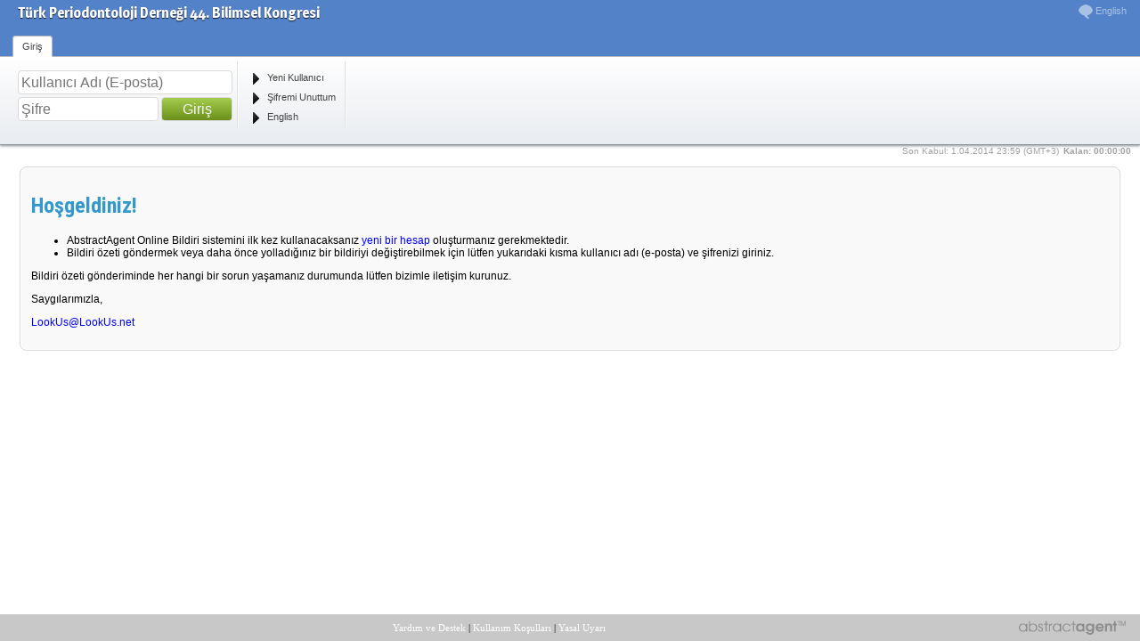

--- FILE ---
content_type: text/html
request_url: https://archive.abstractagent.com/2014periodontoloji/
body_size: 642
content:

<!DOCTYPE HTML PUBLIC "-//W3C//DTD HTML 4.0 Transitional//EN">
<html>
<head>
<meta name="resource-type" content="document">
<meta name="classification" content="Computer Multimedia">
<meta name="description" content="Abstract Agent - Türk Periodontoloji Derneği 44. Bilimsel Kongresi Online Bildiri Özeti Sistemi">
<meta name="keywords" content="online bildiri özeti, online bildiri, online abstract, online kongre, abstract agent, online abstract submission, abstract evaluation, bildiri özeti, resume, online kongre çözümleri, abstract yönetimi, kongre web sitesi">
<meta name="robots" content="ALL">
<meta name="distribution" content="Global">
<meta name="rating" content="General">
<meta name="copyright" content="LookUs.Net">
<meta name="author" content="LookUs">
<meta name="language" content="Turkish">

<meta name="doc-rights" content="Copywritten Work">
<meta http-equiv="Content-Type" content="text/html; charset=utf-8">
<title>Türk Periodontoloji Derneği 44. Bilimsel Kongresi Online Bildiri Özeti Sistemi - AbstractAgent®</title>
</head>

<frameset rows="182,100%,30" border="0">
<frame name="menu" noresize src="../av4/menu.asp?pdir=2014periodontoloji&plng=tur" marginwidth="0" scrolling="no" marginheight="0">
<frame name="main" src="../av4/main.asp?pdir=2014periodontoloji&plng=tur" noresize scrolling="auto" target="_self">
<frame name="bottom" scrolling="no" src="../av4/bottom.asp?pdir=2014periodontoloji&plng=tur">
</frameset>

</html>
<script defer src="https://static.cloudflareinsights.com/beacon.min.js/vcd15cbe7772f49c399c6a5babf22c1241717689176015" integrity="sha512-ZpsOmlRQV6y907TI0dKBHq9Md29nnaEIPlkf84rnaERnq6zvWvPUqr2ft8M1aS28oN72PdrCzSjY4U6VaAw1EQ==" data-cf-beacon='{"version":"2024.11.0","token":"9c08df7346474fd1ae91d1a676d15652","r":1,"server_timing":{"name":{"cfCacheStatus":true,"cfEdge":true,"cfExtPri":true,"cfL4":true,"cfOrigin":true,"cfSpeedBrain":true},"location_startswith":null}}' crossorigin="anonymous"></script>


--- FILE ---
content_type: text/html; Charset=utf-8
request_url: https://archive.abstractagent.com/av4/menu.asp?pdir=2014periodontoloji&plng=tur
body_size: 1584
content:

<!DOCTYPE html PUBLIC "-//W3C//DTD XHTML 1.0 Transitional//EN" "https://www.w3.org/TR/xhtml1/DTD/xhtml1-transitional.dtd">
<html xmlns="https://www.w3.org/1999/xhtml">
<head>
<meta http-equiv="Content-Type" content="text/html; charset=utf-8">
<title>Türk Periodontoloji Derneği 44. Bilimsel Kongresi Online Bildiri Özeti - Abstract Agent</title>
<link href="asset/ribbon.css" rel="stylesheet" type="text/css">
<link href='https://fonts.googleapis.com/css?family=Magra:700&subset=latin,latin-ext' rel='stylesheet' type='text/css'>

<!-- <script type="text/javascript" src="https://ajax.googleapis.com/ajax/libs/jquery/1.6.1/jquery.min.js"></script>-->
<script type="c0911ec74a0e4922a08914e2-text/javascript" src="js/jquery.min.js"></script>
<script type="c0911ec74a0e4922a08914e2-text/javascript" src="js/jquery.countdown_tur.js"></script>
<script type="c0911ec74a0e4922a08914e2-text/javascript">
$(function () {
	var austDay = new Date();
	austDay = new Date(2014, 4 - 1, 1+1);
	$('#defaultCountdown').countdown({until: austDay,compact: true});
});
</script>
<script type="c0911ec74a0e4922a08914e2-text/javascript" src="asset/ribbon.js"></script>
<script type="c0911ec74a0e4922a08914e2-text/javascript" src="asset/jquery.tooltip.min.js"></script>
<script type="c0911ec74a0e4922a08914e2-text/javascript">
	$(document).ready(function () {
		$('#ribbon').ribbon();
		$('.ribbon-button').click(function() {
			if (this.isEnabled()) {
				parent.main.location=$(this).attr('id') + '.asp?pdir=2014periodontoloji&plng=tur';
			}
		});

	});
</script>

<script language="javascript" type="c0911ec74a0e4922a08914e2-text/javascript">
	function openPage(mypage,frame){
		if (frame=="") {
		window.open(mypage+".asp?pdir=2014periodontoloji&plng=tur","main");
		}else{
		parent.main.location.replace(mypage+".asp?pdir=2014periodontoloji&plng=tur");
		}
	}
</script>

</head>

<body>

	<div id="ribbon" style="background:#eaedf1 url(icons/bg.png) no-repeat top right;">
	
	<span class="ribbon-date-title">
		<span class="ribbon-button ribbon-button-small" id="change_lang"><img src="icons/normal/AAg_language.png" style="vertical-align: middle;width:16px;height:16px;margin-right:3px;" alt="English" border=0>English</span>
		<!-- <div style="text-align:right;margin-top:25px;"><img src="icons/abstractagent.png" width="120" alt="AbstractAgent" border="0"></div>-->
	</span>
	<span class="ribbon-window-title"><a class="ribbon-window-link" target="_blank" href="http://tpd2014.org/">Türk Periodontoloji Derneği 44. Bilimsel Kongresi</a></span>

	<script type="c0911ec74a0e4922a08914e2-text/javascript">function knt(){if (document.getElementById("Flogin").value=="" || document.getElementById("Fpassword").value=="" || document.getElementById("Flogin").value.indexOf("@")<1){alert('Kullanıcı adınızı (e-postanız) ve şifrenizi yazmadınız.');return false;}}</script>
	<div class='ribbon-tab'><span class='ribbon-title'>Giriş</span><div class='ribbon-section' style='margin:10px 0px 0px 15px;'><div><form method="POST" onsubmit="if (!window.__cfRLUnblockHandlers) return false; return knt()" action="login.asp?pdir=2014periodontoloji&plng=tur" data-cf-modified-c0911ec74a0e4922a08914e2-=""></div>
<input class="bigtype" style='width:233px' title="E-posta adresi" type=text name="Flogin" id="Flogin" value="" maxlength=100 placeholder="Kullanıcı Adı (E-posta)"><br><input class="bigtype" style='width:150px;margin:3px 0px 0px 0px;' type=password name="Fpassword" id="Fpassword" value="" maxlength=16 placeholder="Şifre">
<input class="bigtype green"  style='width:80px;height:27px;margin:3px 0px 0px 0px;cursor:pointer;' type=submit value="Giriş">
</div><div class='ribbon-section' style='margin:8px 0px 0px 0px;'><div class='ribbon-button ribbon-button-small' id='sign'><img border='0' class='ribbon-icon ribbon-normal' src='icons/normal/run.png' /><span class='button-title'>Yeni Kullanıcı</span></div><div class='ribbon-button ribbon-button-small' id='retrieve'><span class='button-title'>Şifremi Unuttum</span><img border='0' class='ribbon-icon ribbon-normal' src='icons/normal/run.png' /></div><div class='ribbon-button ribbon-button-small' id='change_lang'><span class='button-title'>English</span><img border='0' class='ribbon-icon ribbon-normal' src='icons/normal/run.png' /></div></div></div>

</form>

	</div>
	<div style='color:#a1a1a1; padding: 7px 0 5px 20px; font-size:10px; font-family:Arial, Helvetica, sans-serif; margin:6px 0px; position:absolute; right:10px;'><b><div style="float:right" id="defaultCountdown"></div><div style="float:right;margin-left:5px">Kalan:&nbsp;</div></b><div style="float:right;">Son Kabul: 1.04.2014 23:59 (GMT+3)</div></div>
 <script src="/cdn-cgi/scripts/7d0fa10a/cloudflare-static/rocket-loader.min.js" data-cf-settings="c0911ec74a0e4922a08914e2-|49" defer></script><script defer src="https://static.cloudflareinsights.com/beacon.min.js/vcd15cbe7772f49c399c6a5babf22c1241717689176015" integrity="sha512-ZpsOmlRQV6y907TI0dKBHq9Md29nnaEIPlkf84rnaERnq6zvWvPUqr2ft8M1aS28oN72PdrCzSjY4U6VaAw1EQ==" data-cf-beacon='{"version":"2024.11.0","token":"9c08df7346474fd1ae91d1a676d15652","r":1,"server_timing":{"name":{"cfCacheStatus":true,"cfEdge":true,"cfExtPri":true,"cfL4":true,"cfOrigin":true,"cfSpeedBrain":true},"location_startswith":null}}' crossorigin="anonymous"></script>
</body>
</html>

--- FILE ---
content_type: text/html; Charset=utf-8
request_url: https://archive.abstractagent.com/av4/main.asp?pdir=2014periodontoloji&plng=tur
body_size: 911
content:
<!DOCTYPE HTML PUBLIC "-//W3C//DTD HTML 4.0 Transitional//EN">
<html>
<head>
<meta name="classification" content="Computer Multimedia">
<meta name="description" content="online bildiri, online abstract submission, abstract agent, bildiri özeti, online kongre çözümleri, abstract yönetimi">
<meta name="keywords" content="online bildiri, online abstract submission, abstract agent, bildiri özeti, online kongre çözümleri, abstract yönetimi">
<meta name="robots" content="ALL">
<meta name="distribution" content="Global">
<meta name="rating" content="General">
<meta name="copyright" content="LookUs Scientific">
<meta name="author" content="LookUs">
<meta name="doc-rights" content="Copywritten Work">
<meta http-equiv="Content-Type" content="text/html; charset=utf-8">
<link rel="STYLESHEET" type="text/css" href="agent.css">
<link href='https://fonts.googleapis.com/css?family=Roboto+Condensed:400,700&subset=latin,latin-ext' rel='stylesheet' type='text/css'>
<script type="b8bb446aaf167cd31245e56c-text/javascript" language="JavaScript1.2" src="js/global.js"></script>
<script type="b8bb446aaf167cd31245e56c-text/javascript">
function ev(myUN){lookus("eval_abs.asp?pdir=2014periodontoloji&plng=tur&abstract_un="+myUN,2)}
function pr(myUN){lookus("readabstract.asp?pdir=2014periodontoloji&plng=tur&abstract_un="+myUN,2)}
function sc(myUN){lookus("readexp.asp?pdir=2014periodontoloji&plng=tur&score_id="+myUN,2)}
function ui(myUN){lookus("userinfo.asp?pdir=2014periodontoloji&plng=tur&user_un="+myUN,2)}
</script>
</head>
<body>

</span><div class='box bgsilver'><h1>Hoşgeldiniz!</h1><UL><LI>AbstractAgent Online Bildiri sistemini ilk kez kullanacaksanız <a href=sign.asp?pdir=2014periodontoloji&plng=tur>yeni bir hesap</a> oluşturmanız gerekmektedir. </LI><LI>Bildiri özeti göndermek veya daha önce yolladığınız bir bildiriyi değiştirebilmek için lütfen yukarıdaki kısma kullanıcı adı (e-posta) ve şifrenizi giriniz.</LI></UL><P>Bildiri özeti gönderiminde her hangi bir sorun yaşamanız durumunda lütfen bizimle iletişim kurunuz. </P><P>Saygılarımızla,</P><P><a href=feedback.asp?pdir=2014periodontoloji&plng=tur>LookUs@LookUs.net</a></P>
<script src="/cdn-cgi/scripts/7d0fa10a/cloudflare-static/rocket-loader.min.js" data-cf-settings="b8bb446aaf167cd31245e56c-|49" defer></script><script defer src="https://static.cloudflareinsights.com/beacon.min.js/vcd15cbe7772f49c399c6a5babf22c1241717689176015" integrity="sha512-ZpsOmlRQV6y907TI0dKBHq9Md29nnaEIPlkf84rnaERnq6zvWvPUqr2ft8M1aS28oN72PdrCzSjY4U6VaAw1EQ==" data-cf-beacon='{"version":"2024.11.0","token":"9c08df7346474fd1ae91d1a676d15652","r":1,"server_timing":{"name":{"cfCacheStatus":true,"cfEdge":true,"cfExtPri":true,"cfL4":true,"cfOrigin":true,"cfSpeedBrain":true},"location_startswith":null}}' crossorigin="anonymous"></script>
</body>
</html>

--- FILE ---
content_type: text/html; Charset=utf-8
request_url: https://archive.abstractagent.com/av4/bottom.asp?pdir=2014periodontoloji&plng=tur
body_size: 946
content:

<html>
<head>
<meta http-equiv="Content-Type" content="text/html; charset=utf-8">
<title>Agent Bottom</title>
<style TYPE="text/css">
<!--

body, td,p	{font-family: verdana;	font-size: 11px}
A:link	{color:    #FFFFFF;  text-decoration:none}
A:visited {color: #FFFFFF; text-decoration:none}
A:hover	{color:  #FFFFFF;text-decoration:underline}
A:active {color:  #FFFFFF}
--></style>
</head>
<script language="javascript" type="5193a68e851f7de9d5256b59-text/javascript">

var popupHandle;
function lookus(url,name,height,width) {
var properties = "toolbar = 0, location = 0, height = " + height;
properties = properties + ", width=" + width;
var leftprop, topprop, screenX, screenY, cursorX, cursorY, padAmt;
screenY = document.body.offsetHeight;
screenX = window.screen.availWidth;
leftvar = (screenX - width) / 2;
rightvar = (screenY - height) / 2;
properties = properties + ", left = 0";
properties = properties + ", top = 0";
properties=properties+',scrollbars=no';
if(popupHandle != null && !popupHandle.closed) popupHandle.close();
popupHandle = open(url,name,properties);
}

function openPage(mypage,frame){
	if (frame=="") {
	window.open(mypage+".asp?pdir=2014periodontoloji&plng=tur","main");
	}else{
	parent.main.location.replace(mypage+".asp?pdir=2014periodontoloji&plng=tur");
	}
}

</script>



<body bgcolor="#C8C8C8" topmargin="0" bottommargin="0" leftmargin="0" rightmargin="0">

<table border="0" cellpadding="4" cellspacing="0" style="border-collapse: collapse" bordercolor="#111111" width="100%" height=30 id="AutoNumber1">
  <tr height=30>
    <td width=4>
	</td><td nowrap valign=center nowrap width=200>

	</td>
    <td align=center nowrap>
	<a href=JavaScript:openPage('feedback','main')>
	Yardım ve Destek</a> | <a href="JavaScript:openPage('privacy','main')">Kullanım Koşulları</a> | <a href="JavaScript:openPage('legal-notice','main')">Yasal Uyarı</a></td>
     <td align="right" nowrap width=360><a href="https://www.abstractagent.com" target=_blank><img src="icons/abstractagent.png" width="120" alt="AbstractAgent" border="0" align="right"></a></td><td width=4></td>
  </tr>
</table>

<script src="/cdn-cgi/scripts/7d0fa10a/cloudflare-static/rocket-loader.min.js" data-cf-settings="5193a68e851f7de9d5256b59-|49" defer></script><script defer src="https://static.cloudflareinsights.com/beacon.min.js/vcd15cbe7772f49c399c6a5babf22c1241717689176015" integrity="sha512-ZpsOmlRQV6y907TI0dKBHq9Md29nnaEIPlkf84rnaERnq6zvWvPUqr2ft8M1aS28oN72PdrCzSjY4U6VaAw1EQ==" data-cf-beacon='{"version":"2024.11.0","token":"9c08df7346474fd1ae91d1a676d15652","r":1,"server_timing":{"name":{"cfCacheStatus":true,"cfEdge":true,"cfExtPri":true,"cfL4":true,"cfOrigin":true,"cfSpeedBrain":true},"location_startswith":null}}' crossorigin="anonymous"></script>
</body>

</html>

--- FILE ---
content_type: text/css
request_url: https://archive.abstractagent.com/av4/asset/ribbon.css
body_size: 1869
content:
body
{
	padding-top: 151px;
}

.page
{
	margin: 20px;
	padding: 5px;
	/*
	border: 1px solid #a5acb5;
	-webkit-box-shadow: #000000 0px 0px 10px;
	-moz-box-shadow: #000000 0px 0px 10px;
	box-shadow: #000000 0px 0px 10px;
	*/
	background: #FFF;
	behavior: url(/PIE.htc);
}

input.bigtype {
    border:1px solid #dadada;
    border-radius:4px;
    font-size:16px;
	height:19px;
    padding:3px; 
}

input.bigtype:focus { 
    outline:none;
    border-color:#9ecaed;
    box-shadow:0 0 10px #9ecaed;
}

.button
{
	padding: 4px 11px;
	text-align: center;

	-webkit-box-shadow: #c6c9cd 0px 1px 3px;
	-moz-box-shadow: #c6c9cd 0px 1px 3px;
	box-shadow: #c6c9cd 0px 1px 3px;
	
	-webkit-border-radius: 3px 3px 3px 3px;
	-moz-border-radius: 3px 3px 3px 3px;
	border-radius: 3px 3px 3px 3px;
}

.button:hover
{
	cursor: pointer;
}

.green {
    color: #f7f7f7;
 	border: 1px solid #669900;
	
    background: #a5cd4e; /* Old browsers */
    background: -moz-linear-gradient(top,  #a5cd4e 0%, #6b8f1a 100%); /* FF3.6+ */
    background: -webkit-gradient(linear, left top, left bottom, color-stop(0%,#a5cd4e), color-stop(100%,#6b8f1a)); /* Chrome,Safari4+ */
    background: -webkit-linear-gradient(top,  #a5cd4e 0%,#6b8f1a 100%); /* Chrome10+,Safari5.1+ */
    background: -ms-linear-gradient(top,  #a5cd4e 0%,#6b8f1a 100%); /* IE10+ */
    background: linear-gradient(top,  #a5cd4e 0%,#6b8f1a 100%); /* W3C */
}

.green:hover
{
	background: #6b8f1a;
	border: 1px solid #336600;
	
	background: -webkit-gradient(linear, 0 0, 0 bottom, from(#6b8f1a), to(#526C13));
	background: -moz-linear-gradient(#6b8f1a, #526C13);
	-pie-background: linear-gradient(#6b8f1a, #526C13);	

}



#ribbon
{
	font-family: "Segoe UI" , Tahoma, Verdana, Helvetica, sans-serif;

	cursor: default;
	font-size: 8pt;


	border-bottom: 1px solid #8b9097;
	-webkit-box-shadow: #8b9097 0px 1px 3px;
	-moz-box-shadow: #8b9097 0px 1px 3px;
	box-shadow: #8b9097 0px 1px 3px;
	overflow: hidden;
	behavior: url(/PIE.htc);
	z-index: 25;
	position: fixed;
	top: 0;
	left: 0;
	right: 0;
	height: 162px;
}

#ribbon.backstage
{
	height: auto;
	bottom: 0;
}

#ribbon .ribbon-window-title
{
	font-family: "Magra", "Segoe UI" , Tahoma, Verdana, Helvetica, sans-serif;
	text-align: left;
	color: #FFF;
	padding: 5px 0 5px 20px;
	font-size: 12pt;
	display: block;
	text-shadow: rgba(1, 1, 52, 0.8) 0 1px 1px;
	font-weight:bold;
}

A.ribbon-window-link {
font-family: "Magra", "Segoe UI" , Tahoma, Verdana, Helvetica, sans-serif;
color:#FFFFFF;
font-weight:bold;
font-size: 12pt;
text-shadow: rgba(0, 0, 0, 0.8) 0 1px 1px;
text-decoration:none;

}

#ribbon .ribbon-date-title
{
	color:#A9C1E4;
	top:5px;
	position:absolute; 
	right:10px;
}

#ribbon #ribbon-tab-header-strip
{
	margin: 17px 0 0 10px;
	white-space: nowrap;
}

#ribbon .ribbon-tab-header
{
	display: inline;
	margin: 0 5px;
	padding: 5px 10px;
	font-size: 8pt;
	color: #FFF; /*border: 1px solid #eaedf1;*/
	border-bottom: 1px solid #b6babf;
	-webkit-border-radius: 4px 4px 0px 0px;
	-moz-border-radius: 4px 4px 0px 0px;
	border-radius: 4px 4px 0px 0px;
	position: relative;
	z-index: 40;
}

#ribbon.backstage .ribbon-tab-header
{
	border-bottom: 1px solid #1f48a1;
}

#ribbon .ribbon-tab-header:hover
{
	background: #f1f3f4;
	border: 1px solid #b6babf;
	margin: -1px 4px;
	cursor: pointer;
	color: #444;
}

#ribbon.backstage .ribbon-tab-header
{
	border-bottom: 1px solid #1f48a1;
	
}

#ribbon .ribbon-tab-header.sel, #ribbon .ribbon-tab-header.sel:hover
{
	background: #fff;
	margin: -1px 4px;
	border: 1px solid #b6babf;
	border-bottom: 1px solid #fff;
	cursor: default;
	z-index: 45;
	color: #444;
}

#ribbon .ribbon-tab-header.file
{
	padding: 5px 20px;
	background: #2860b3;
	background: -webkit-gradient(linear, 0 0, 0 bottom, from(#4488e5), to(#2860b3));
	background: -moz-linear-gradient(#4488e5, #2860b3);
	-pie-background: linear-gradient(#4488e5, #2860b3);
	border: 1px solid #1f48a1;
	margin: -1px 4px;
	border-bottom: 1px solid #4488e5;
	cursor: default;
	color: #fff;
}


#ribbon .ribbon-tab-header.file:hover
{
	background: #3870c3;
	background: -webkit-gradient(linear, 0 0, 0 bottom, from(#5498f5), to(#3870c3));
	background: -moz-linear-gradient(#5498f5, #3870c3);
	-pie-background: linear-gradient(#5498f5, #3870c3);
	border: 1px solid #1f48a1;
	cursor: pointer;
	border-bottom: 1px solid #4488e5;
	z-index: 55;
	position: relative;
}
#ribbon .ribbon-tab-header.file.sel
{
	background: #4488e5;
	background: -webkit-gradient(linear, 0 0, 0 bottom, from(#2860b3), to(#4488e5));
	background: -moz-linear-gradient(#2860b3, #4488e5);
	-pie-background: linear-gradient(#2860b3, #4488e5);
	border: 1px solid #1f48a1;
	cursor: pointer;
	border-bottom: 1px solid #4488e5;
	z-index: 55;
	position: relative;
}

#ribbon .ribbon-tab
{
	height: 80px;
	padding: 5px;
	margin-top: 5px;
	border-top: 1px solid #b6babf;

	
	background: #FFF url('rib-back.png') repeat-x bottom;
	background: -webkit-gradient(linear, 0 0, 0 bottom, from(#ffffff), to(#eaedf1));
	background: -moz-linear-gradient(#ffffff, #eaedf1); /*-pie-background: linear-gradient(#ffffff, #eaedf1);*/
	overflow: hidden;
	min-width: 500px;
	behavior: url(/PIE.htc);
	z-index: 30;
	-pie-watch-ancestors: 2;
}

#ribbon .ribbon-tab.file
{
	padding: 0;
	margin-top: 5px;
	border-top: 1px solid #1f48a1;
	
	background-color:#4488e5;
	filter:progid:DXImageTransform.Microsoft.gradient(GradientType=1,startColorstr=#4488e5, endColorstr=#ffffff);
	background-image:-moz-linear-gradient(left, #4488e5 15%, #ffffff 100%);
	background-image:-webkit-linear-gradient(left, #4488e5 15%, #ffffff 100%);
	background-image:-ms-linear-gradient(left, #4488e5 15%, #ffffff 100%);
	background-image:linear-gradient(left, #4488e5 15%, #ffffff 100%);
	background-image:-o-linear-gradient(left, #4488e5 15%, #ffffff 100%);
	background-image:-webkit-gradient(linear, left bottom, right bottom, color-stop(15%,#4488e5), color-stop(100%,#ffffff));
	
	
	overflow: hidden;
	min-width: 500px;
	z-index: 30;
}

#ribbon .ribbon-backstage
{
	display: none;
}


#ribbon.backstage .ribbon-backstage
{
	display: block;
	position: absolute;
	top: 70px;
	left: 0;
	right: 0;
	bottom: 0;
	padding: 10px;
	background-color: #FFF;
}

#ribbon .section-title
{
	color: #5B626C;
	text-align: center;
	clear: left;
	display: block;
	position: absolute;
	bottom: 0;
	left: 0;
	right: 0;

}

#ribbon .ribbon-section
{
	float: left;
	position: relative;
	height: 87px;
}

#ribbon .ribbon-section-sep
{
	border-left: 1px solid #E0E0E0;
	border-right: 1px solid #fff;
	margin: 0 5px;
	height: 75px;
	position: relative;
	width: 0;
	float: left;
}

#ribbon .ribbon-button
{
	padding: 4px 6px;
	border: 1px solid transparent;
	-webkit-border-radius: 3px 3px 3px 3px;
	-moz-border-radius: 3px 3px 3px 3px;
	border-radius: 3px 3px 3px 3px;

}

#ribbon .ribbon-button-large
{
	text-align: center;
	height: 58px;
	min-width: 44px;
	float: left;
}

#ribbon .ribbon-button-small
{
	height: 14px;
	padding: 3px 4px;
	text-align: left;

}
/*
#ribbon .ribbon-button .button-help
{
	display: none;
} */

#ribbon .ribbon-button .button-title
{
	color: #444;
}

#ribbon .ribbon-button-large .button-title
{
	clear: left;
	display: block;
}

#ribbon .ribbon-button-large .ribbon-icon
{
	margin: auto;
}

#ribbon .ribbon-button-small .ribbon-icon
{
	width: 16px;
	height: 16px;
	float: left;
	clear: left;
	margin: -1px 5px 0px 1px;
}
#ribbon .ribbon-button .ribbon-icon.ribbon-hot, #ribbon .ribbon-button .ribbon-icon.ribbon-disabled
{
	display: none;
}

#ribbon .ribbon-button-large .ribbon-icon.ribbon-normal
{
	display: block;
}

#ribbon .ribbon-button:hover .ribbon-icon.ribbon-normal
{
	display: none;
}

#ribbon .ribbon-button-large:hover .ribbon-icon.ribbon-hot
{
	display: block;
}
#ribbon .ribbon-button-small .ribbon-icon.ribbon-normal
{
	display: inline;
}

#ribbon .ribbon-button-small:hover .ribbon-icon.ribbon-hot
{
	display: inline;
}

#ribbon .ribbon-button:hover, #ribbon .ribbon-button.sel
{
	border: 1px solid #F1C43F;
	background: #fdeeb3;
	cursor: pointer;
	color:#666;
	
}
#ribbon .ribbon-button:active
{
	border: 1px solid #F1C43F;
	background: #FFFFFF;
	cursor: pointer;
}

#ribbon .ribbon-button.disabled .ribbon-icon, #ribbon .ribbon-button.disabled:hover .ribbon-icon
{
	display: none;

}
#ribbon .ribbon-button.disabled .ribbon-icon.ribbon-disabled
{
	display: block;
	opacity: 0.8;

}
#ribbon .ribbon-button.disabled .ribbon-icon.ribbon-implicit-disabled
{
	opacity: 0.4;
}

#ribbon .ribbon-button.disabled:hover
{
	border: 1px solid transparent;
	background: transparent;
	cursor: default;
}
#ribbon .ribbon-button.disabled:active
{
	border: 1px solid transparent;
	background: transparent;
	cursor: default;
}

#ribbon .ribbon-button.disabled .button-title
{
	color: #888;
}

.ribbon-tooltip
{
	font-family: "Segoe UI" , Verdana, Tahoma, Helvetica, sans-serif;
	font-size: 10pt;
	position: fixed;
	z-index: 5000;
	border: 1px solid #8b9097;
	background-color: #e5e5f0;
	background: -webkit-gradient(linear, 0 0, 0 bottom, from(#ffffff), to(#e5e5f0));
	background: -moz-linear-gradient(#ffffff, #e5e5f0);
	-pie-background: linear-gradient(#ffffff, #e5e5f0);
	padding: 5px;
	-webkit-box-shadow: #c6c9cd 1px 1px 3px;
	-moz-box-shadow: #c6c9cd 1px 1px 3px;
	box-shadow: #c6c9cd 1px 1px 3px;
	-webkit-border-radius: 2px 2px 2px 2px;
	-moz-border-radius: 2px 2px 2px 2px;
	border-radius: 2px 2px 2px 2px;
	width: 200px;
	top: 150px !important;
}


--- FILE ---
content_type: text/css
request_url: https://archive.abstractagent.com/av4/agent.css
body_size: 3124
content:
body {
/*background-image:URL('img/AAG_back_v3.png');*/
background-repeat:repeat-x;
background-color: #FFFFFF;
background-attachment: fixed;
	margin:5px 22px;
	font-family : Helvetica, Arial, sans-serif;
	font-size : 12px;
}

.sticky {
	position:fixed;
	text-align:center;
	padding:5px;
	bottom:0;
	width:100%;
	margin: 0 -24px;
	 background: rgba(200, 200, 200, .6);
}

.stickytop {
    position: fixed;
    top: 0px;
    background-color: #FFF;
    width:100%;
    margin: 0 0 0 -50%;
	padding:8 0 5 0;
    left:50%;
	z-index:1000;
}

td,p,input,textarea	{font-family: Helvetica, Arial, sans-serif;	font-size: 12px;}

A:link	{FONT-SIZE: 12px;color:#0000FF; text-decoration:none}
A:visited {FONT-SIZE: 12px;color:#0000FF;text-decoration:none }
A:hover	{color: #FF0000;text-decoration:underline}
A:active {color: #0BD26F;text-decoration:underline}


h1,h2,h3,h4,h5,h6{
	font-family:"Roboto Condensed";
	line-height:1.3em;
	font-variant-ligatures:common-ligatures;
	color:#3399cc;
	/*margin: 0;*/
}

.textarea100{
	width:100%
}

.tur, .smalltur{
	color: #000000;
}
.eng, .smalleng{
	color: #900000;
}
.deu, .smalldeu{
	color: #000090;
}
.fre, .smallfre{
	color: #200090;
}

.baslikana{
	color: #3399cc;
	font-family: "Roboto Condensed", Helvetica, Arial, sans-serif;
	font-weight: bold;
	font-size: 18px;
}
.tbltop{
	color: #336699;
	font-weight: bold;
	background-image: url(img/tbltop.gif);
	height: 30px;
	border : 1px solid #CFCFCF;

}

.tblborder{
	border : 1px solid #CFCFCF;
}

table#bordertable {border: 1px solid #CFCFCF;border-collapse: collapse;}
table#bordertable td {border: 1px solid #CFCFCF;border-collapse: collapse;}

.big{
   FONT-SIZE: 14px;
   font-weight: bold;
}


.genel{
		color: black; 
		background: White; 
		font-family:Helvetica, Arial, sans-serif; 
		font-size:12px;
		height: 20px;

}

.hand {
		cursor: hand;
}

.small  {
	font-family:Helvetica, Arial, sans-serif; 
    FONT-SIZE: 8pt
}

.tc{
	text-align: center;
}
.tcw{
	text-align: center;
	color: #FFFFFF;
}

.tdtopic{
	background-color: #6184A8;
	color: #FFFFFF;
	font-size:13pt;
	font-weight: bold;
	font-family : Arial, Helvetica, sans-serif;
}
.topic {
	color: #013466;
	font-size:13pt;
	font-weight: bold;
	font-family : Arial, Helvetica, sans-serif;
} 
.topic_red {
	color: #AA0000;
	font-size:12pt;
	font-weight: bold;
	font-family : Arial, Helvetica, sans-serif;
} 

A.sm {
	font-family:Helvetica, Arial, sans-serif; 
	FONT-SIZE: 10px;
}
A.sm:link {
	color: #800000; font-weight:bold; text-decoration:none
}
A.sm:visited {
	color: #800000; font-weight:bold; text-decoration:none
}
A.sm:active {
	color: #FF0000;text-decoration:underline
}
A.sm:hover {
	color: #FF0000;text-decoration:underline
}

.un {font-family: Arial;	FONT-SIZE: 20px;}
A.un {font-family: Arial;	FONT-SIZE: 20px;}
A.un:link {color: #000000;text-decoration:none}
A.un:visited {color: #000000;text-decoration:none;FONT-SIZE: 20px;}
A.un:active {color: #000000;text-decoration:none}
A.un:hover {color: #FFFFFF;text-decoration:none;background-color:#000000;}

.seperator{
	background: #527EC9; 
	color:#FFFFFF;
	height: 24px;
	padding-left: 4px;
}


.buttonsm
{
	padding: 2.5px 11px;
	text-align: center;

	-webkit-box-shadow: #c6c9cd 0px 1px 3px;
	-moz-box-shadow: #c6c9cd 0px 1px 3px;
	box-shadow: #c6c9cd 0px 1px 3px;
	
	-webkit-border-radius: 3px 3px 3px 3px;
	-moz-border-radius: 3px 3px 3px 3px;
	border-radius: 3px 3px 3px 3px;
}



a.navbutton, a.navbutton:link, a.navbutton:visited
{
	padding:5px 15px 5px 15px;
	color:#000;
	text-decoration: none;
	text-shadow: rgba(255, 255, 255, 0.8) 0 1px 1px;
	
	-moz-box-shadow: inset 0 0 0 1px #fff;
	-webkit-box-shadow: inset 0 0 0 1px #fff;
	box-shadow: inset 0 0 0 1px #fff;
	
	background: #e9e9e9;
	border: 1px solid #7d7d7d;
	background-image: -ms-linear-gradient(top, #a1a1a1, #e9e9e9);
	background: -webkit-gradient(linear, 0 0, 0 bottom, from(#a1a1a1), to(#e9e9e9));
	background: -moz-linear-gradient(#a1a1a1, #e9e9e9);
	-pie-background: linear-gradient(#a1a1a1, #e9e9e9);
	

}

a.navbutton:hover
{
	padding:6px 16px 4px 14px;
	color:#FFF;
	text-decoration: none;
	text-shadow: rgba(0, 0, 0, 0.8) 0 1px 1px;
	background: #FFFFFF;
	border: 1px solid #7d7d7d;
	box-shadow:inset 0 0 10px #000;

	background-image: -ms-linear-gradient(top, #474747, #6b6b6b);
	background: -webkit-gradient(linear, 0 0, 0 bottom, from(#474747), to(#6b6b6b));
	background: -moz-linear-gradient(#474747, #6b6b6b);
	-pie-background: linear-gradient(#474747, #6b6b6b);
}


.btnselected
{
	padding:6px 16px 4px 14px;
	color:#FFF;
	font-weight:bold;
	text-shadow: rgba(0, 0, 0, 0.8) 0 1px 1px;
	background: #474747;
	border: 1px solid #7d7d7d;
	box-shadow:inset 0 0 10px #000;
	
	background: #6b6b6b;
}

.yellow,.yellow:link,.yellow:visited
{
	font-weight:bold;
	color:#333;
	border: 1px solid #c7c8c9;
	background: #fee486;
	background-image: -ms-linear-gradient(top, #fef9c9, #fee486);
	background: -webkit-gradient(linear, 0 0, 0 bottom, from(#fef9c9), to(#fee486));
	background: -moz-linear-gradient(#fef9c9, #fee486);
	-pie-background: linear-gradient(#fef9c9, #fee486);	

}

.yellow:hover
{
	padding:4px 10px 4px 12px;
	color:#000;
	text-decoration: none;
	background: #ffd86b;
	border: 1px solid #F1C43F;
	background-image: -ms-linear-gradient(top, #fee486, #ffd86b);
	background: -webkit-gradient(linear, 0 0, 0 bottom, from(#fee486), to(#ffd86b));
	background: -moz-linear-gradient(#fee486, #ffd86b);
	-pie-background: linear-gradient(#fee486, #ffd86b);	

}

.green,.green:link,.green:visited
{
	font-weight:bold;
	text-shadow: rgba(0, 0, 0, 0.8) 0 0 2px;
	color:#FFFFFF;
 	border: 1px solid #669900;
    background: #a5cd4e; /* Old browsers */
    background: -moz-linear-gradient(top,  #a5cd4e 0%, #6b8f1a 100%); /* FF3.6+ */
    background: -webkit-gradient(linear, left top, left bottom, color-stop(0%,#a5cd4e), color-stop(100%,#6b8f1a)); /* Chrome,Safari4+ */
    background: -webkit-linear-gradient(top,  #a5cd4e 0%,#6b8f1a 100%); /* Chrome10+,Safari5.1+ */
    background: -ms-linear-gradient(top,  #a5cd4e 0%,#6b8f1a 100%); /* IE10+ */
    background: linear-gradient(top,  #a5cd4e 0%,#6b8f1a 100%); /* W3C */
}

.green:hover
{
	padding:4px 10px 4px 12px;
	background: #6b8f1a;
	color:#FFFFFF;
	text-decoration: none;
	border: 1px solid #336600;
	
	background: -webkit-gradient(linear, 0 0, 0 bottom, from(#6b8f1a), to(#526C13));
	background: -moz-linear-gradient(#6b8f1a, #526C13);
	-pie-background: linear-gradient(#6b8f1a, #526C13);	

}


.red,.red:link,.red:visited
{
	font-weight:bold;
	text-shadow: rgba(0, 0, 0, 0.8) 0 0 2px;
    color: #FFFFFF;
	background: #D42528;
	border: 1px solid #B21F21;
	background: -webkit-gradient(linear, 0 0, 0 bottom, from(#E25A5E), to(#D42528));
	background: -moz-linear-gradient(#E25A5E, #D42528);
	-pie-background: linear-gradient(#E25A5E, #D42528);	

}

.red:hover
{
	padding:4px 10px 4px 12px;
    color: #ffffff;
	text-decoration: none;
	background: #B21F21;
	border: 1px solid #601113;
	background: -webkit-gradient(linear, 0 0, 0 bottom, from(#D42528), to(#B21F21));
	background: -moz-linear-gradient(#D42528, #B21F21);
	-pie-background: linear-gradient(#D42528, #B21F21);	

}

.blue,.blue:link,.blue:visited
{
	font-weight:bold;
	text-shadow: rgba(0, 0, 0, 0.8) 0 0 2px;
	color:#FFFFFF;
	border: 1px solid #2F5BB7;
	background: #4787ED;
	background-image: -ms-linear-gradient(top, #4D90FE, #4787ED);
	background: -webkit-gradient(linear, 0 0, 0 bottom, from(#4D90FE), to(#4787ED));
	background: -moz-linear-gradient(#4D90FE, #4787ED);
	-pie-background: linear-gradient(#4D90FE, #4787ED);	

}

.blue:hover
{
	padding:4px 10px 4px 12px;
	color:#FFFFFF;
	text-decoration: none;
	background: #357AE8;
	border: 1px solid #2F5BB7;
	background-image: -ms-linear-gradient(top, #4D8FFE, #357AE8);
	background: -webkit-gradient(linear, 0 0, 0 bottom, from(#4D8FFE), to(#357AE8));
	background: -moz-linear-gradient(#4D8FFE, #357AE8);
	-pie-background: linear-gradient(#4D8FFE, #357AE8);	

}


.bigicon,.bigicon:link,.bigicon:visited
{
	
	padding: 4px 4px;
	color:#000;
	width:90px;
	height:100px;
	border: 1px solid #595959; 
	
	background-image: -webkit-linear-gradient(top, rgba(255,255,255,1) 0%,rgba(239,239,239,1) 60%,rgba(225,223,226,1) 100%);
	background-image: -moz-linear-gradient(top, rgba(255,255,255,1) 0%,rgba(239,239,239,1) 60%,rgba(225,223,226,1) 100%);
	background-image: -o-linear-gradient(top, rgba(255,255,255,1) 0%,rgba(239,239,239,1) 60%,rgba(225,223,226,1) 100%);
	background-image: -ms-linear-gradient(top, rgba(255,255,255,1) 0%,rgba(239,239,239,1) 60%,rgba(225,223,226,1) 100%);
	background-image: linear-gradient(top, rgba(255,255,255,1) 0%,rgba(239,239,239,1) 60%,rgba(225,223,226,1) 100%);
	
	opacity: 0.7;
    filter: alpha(opacity=70);


}

.bigicon:hover
{
	padding:4px 3px 4px 5px;
	color:#000;
	text-decoration: none;
	border: 1px solid #F1C43F;
	background: #fef9c9;
	opacity: 1;
    filter: alpha(opacity=100);

}


input.bigtype {
    border:1px solid #dadada;
    border-radius:4px;
    font-size:18px;
    padding:3px; 
}

input.bigtype:focus,input.hoverinput:focus,select.hoverinput:focus,textarea.hoverinput:focus { 
    outline:none;
    border-color:#9ecaed;
    box-shadow:0 0 10px #9ecaed;
}

input.hoverinput, input.hoverinput2,select.hoverinput,textarea.hoverinput,textarea.hoverinput2 {
    border:1px solid #dadada;
    border-radius:4px;
    padding:3px; 
}

input.hoverinput2:focus,textarea.hoverinput2:focus { 
    outline:none;
    border-color:#FFB3B3;
    box-shadow:0 0 10px #FFB3B3;
}

/*
body {
	

}*/

.inptop{
	color: #000000;
	font-weight: bold;
	background-image: url(img/tbltop.gif);
	height: 30px;
	border : 1px solid #CFCFCF;
}

.box
{
margin: 0 0 8px; 
padding: 12px; 
 
-moz-border-radius: 8px; 
-webkit-border-radius: 8px; 
border-radius: 8px; 
}

.bgsilver
{
border: 1px solid #d8d8d8; 
background: #f9f9f9;
-moz-box-shadow: inset 0 0 0 1px #fff;
-webkit-box-shadow: inset 0 0 0 1px #fff;
box-shadow: inset 0 0 0 1px #fff; 
}

.bgblue
{
color:#FFFFFF;
border: 1px solid #4777AF; 
background: #6797CF;
-moz-box-shadow: inset 0 0 0 1px #87B7FF;
-webkit-box-shadow: inset 0 0 0 1px #87B7FF;
box-shadow: inset 0 0 0 1px #87B7FF; 
}

.bgwarn
{
color:#FFFFFF;
border: 1px solid #800000; 
background: #CC0000;
-moz-box-shadow: inset 0 0 0 1px #ffffff;
-webkit-box-shadow: inset 0 0 0 1px #ffffff;
box-shadow: inset 0 0 0 1px #ffffff; 
}

.bgolive
{
color:#FFFFFF;
border: 1px solid #87AF47; 
background: #A7CF67;
-moz-box-shadow: inset 0 0 0 1px #CAFF86;
-webkit-box-shadow: inset 0 0 0 1px #CAFF86;
box-shadow: inset 0 0 0 1px #CAFF86; 
}

.bglemon
{
border: 1px solid #FFCC00; 
background: #FFFFCC;
-moz-box-shadow: inset 0 0 0 1px #FFFFFF;
-webkit-box-shadow: inset 0 0 0 1px #FFFFFF;
box-shadow: inset 0 0 0 1px #FFFFFF; 
}

.bgsky
{
border: 1px solid #AFDBEE; 
background: #E4F5FD;
-moz-box-shadow: inset 0 0 0 1px #FFFFFF;
-webkit-box-shadow: inset 0 0 0 1px #FFFFFF;
box-shadow: inset 0 0 0 1px #FFFFFF; 
}

.button {
	padding: 4px 11px;
	display: inline-block;
	position: relative;
	text-decoration: none;
	text-align: center;

	border-radius: 4px;
	border: 1px solid #bcbcbc;

	-webkit-box-shadow: 0 1px 3px rgba(0,0,0,0.12);
	box-shadow: 0 1px 3px rgba(0,0,0,0.12);

}

.button:active,.button:active:after,.button:active:before {
	-webkit-box-shadow: none;
	box-shadow: none;
	
}

.button,.buttonsm:hover
{
	cursor: pointer;
	text-decoration: none;
}


/* Back Button */
.button.back, .button.next, .button.gray {
	color: #000;
	text-shadow: 0 1px 0 rgba(255,255,255, 0.8);
	text-decoration: none;
	text-align: center;
	padding: 5px 12px;
	font-size: 12px;
	font-weight: 700;
	
	background-image: -webkit-linear-gradient(top, rgba(255,255,255,1) 0%,rgba(239,239,239,1) 60%,rgba(225,223,226,1) 100%);
	background-image: -moz-linear-gradient(top, rgba(255,255,255,1) 0%,rgba(239,239,239,1) 60%,rgba(225,223,226,1) 100%);
	background-image: -o-linear-gradient(top, rgba(255,255,255,1) 0%,rgba(239,239,239,1) 60%,rgba(225,223,226,1) 100%);
	background-image: -ms-linear-gradient(top, rgba(255,255,255,1) 0%,rgba(239,239,239,1) 60%,rgba(225,223,226,1) 100%);
	background-image: linear-gradient(top, rgba(255,255,255,1) 0%,rgba(239,239,239,1) 60%,rgba(225,223,226,1) 100%);
}

.button.gray:hover
{
	color: #888;
	padding: 5px 11px 5px 13px;
}

.button.back {
	border-left: none;
	margin-left:8px;
}

.button.back:after {
	content: '';
	position: absolute;
	height: 50%;
	width: 15px;
	border-left: 1px solid #bcbcbc;

	background-image: -webkit-linear-gradient(top, rgba(255,255,255,0) 0%,rgba(255,255,255,1) 1%,rgba(240,240,240,1) 100%);
	background-image: -moz-linear-gradient(top, rgba(255,255,255,0) 0%,rgba(255,255,255,1) 1%,rgba(240,240,240,1) 100%);
	background-image: -o-linear-gradient(top, rgba(255,255,255,0) 0%,rgba(255,255,255,1) 1%,rgba(240,240,240,1) 100%);
	background-image: -ms-linear-gradient(top, rgba(255,255,255,0) 0%,rgba(255,255,255,1) 1%,rgba(240,240,240,1) 100%);
	background-image: linear-gradient(top, rgba(255,255,255,0) 0%,rgba(255,255,255,1) 1%,rgba(240,240,240,1) 100%);
	left: -5px;
	top: 1px;

	-webkit-transform: skew(-35deg, 0);
	-moz-transform: skew(-35deg, 0);
	-o-transform: skew(-35deg, 0);
	-ms-transform: skew(-35deg, 0);
	transform: skew(-35deg, 0);
}

.button.back:hover
{
	color: #888;
	padding: 5px 14px 5px 10px;
}


.button.back:before {
	content: '';
	position: absolute;
	height: 48%;
	width: 15px;
	border-left: 1px solid #bcbcbc;
	bottom: 1px;
	left: -5px;

	-webkit-transform: skew(35deg, 0);
	-moz-transform: skew(35deg, 0);
	-o-transform: skew(35deg, 0);
	-ms-transform: skew(35deg, 0);
	transform: skew(35deg, 0);

	background-image: -webkit-linear-gradient(top, rgba(240,240,240,1) 0%,rgba(239,239,239,1) 10%,rgba(225,223,226,1) 100%);
	background-image: -moz-linear-gradient(top, rgba(240,240,240,1) 0%,rgba(239,239,239,1) 10%,rgba(225,223,226,1) 100%);
	background-image: -o-linear-gradient(top, rgba(240,240,240,1) 0%,rgba(239,239,239,1) 10%,rgba(225,223,226,1) 100%);
	background-image: -ms-linear-gradient(top, rgba(240,240,240,1) 0%,rgba(239,239,239,1) 10%,rgba(225,223,226,1) 100%);
	background-image: linear-gradient(top, rgba(240,240,240,1) 0%,rgba(239,239,239,1) 10%,rgba(225,223,226,1) 100%);

	-webkit-box-shadow: -2px 1px 2px rgba(100,100,100,0.1);
	box-shadow: -2px 1px 2px rgba(100,100,100,0.1);
}

/* Next Button */
.button.next {
	border-right: none;
	margin-right:8px;
}

.button.next:after {
	content: '';
	position: absolute;
	height: 48%;
	width: 15px;
	border-right: 1px solid #bcbcbc;

	background-image: -webkit-linear-gradient(top, rgba(240,240,240,1) 0%,rgba(239,239,239,1) 10%,rgba(225,223,226,1) 100%);
	background-image: -moz-linear-gradient(top, rgba(240,240,240,1) 0%,rgba(239,239,239,1) 10%,rgba(225,223,226,1) 100%);
	background-image: -o-linear-gradient(top, rgba(240,240,240,1) 0%,rgba(239,239,239,1) 10%,rgba(225,223,226,1) 100%);
	background-image: -ms-linear-gradient(top, rgba(240,240,240,1) 0%,rgba(239,239,239,1) 10%,rgba(225,223,226,1) 100%);
	background-image: linear-gradient(top, rgba(240,240,240,1) 0%,rgba(239,239,239,1) 10%,rgba(225,223,226,1) 100%);
	right: -5px;
	bottom: 1px;

	-webkit-transform: skew(-35deg, 0);
	-moz-transform: skew(-35deg, 0);
	-o-transform: skew(-35deg, 0);
	-ms-transform: skew(-35deg, 0);
	transform: skew(-35deg, 0);

	-webkit-box-shadow: 2px 1px 2px rgba(100,100,100,0.1);
	box-shadow: 2px 1px 2px rgba(100,100,100,0.1);
}

.button.next:hover
{
	color: #888;
	padding: 5px 10px 5px 14px;
}

.button.next:before {
	content: '';
	position: absolute;

	background-image: -webkit-linear-gradient(top, rgba(255,255,255,0) 0%,rgba(255,255,255,1) 1%,rgba(240,240,240,1) 100%);
	background-image: -moz-linear-gradient(top, rgba(255,255,255,0) 0%,rgba(255,255,255,1) 1%,rgba(240,240,240,1) 100%);
	background-image: -o-linear-gradient(top, rgba(255,255,255,0) 0%,rgba(255,255,255,1) 1%,rgba(240,240,240,1) 100%);
	background-image: -ms-linear-gradient(top, rgba(255,255,255,0) 0%,rgba(255,255,255,1) 1%,rgba(240,240,240,1) 100%);
	background-image: linear-gradient(top, rgba(255,255,255,0) 0%,rgba(255,255,255,1) 1%,rgba(240,240,240,1) 100%);
	height: 50%;
	width: 15px;
	border-right: 1px solid #bcbcbc;
	top: 1px;
	right: -5px;

	-webkit-transform: skew(35deg, 0);
	-moz-transform: skew(35deg, 0);
	-o-transform: skew(35deg, 0);
	-ms-transform: skew(35deg, 0);
	transform: skew(35deg, 0);
}

.specialtags {background:#ffffff;}
.specialtags:hover { background:#FFFF00; color:#000; text-decoration: none; font-weight:400;}

.specialchars {background:#ffffff; font-size:15pt;}
.specialchars:hover { background:#555555; color:#ffffff; text-decoration: none; font-weight:400;}

.hoverTable tr:hover {
	  background-color: #FFFFB7;
}


.orcid {
	padding-left:16px;
	font-weight : normal;
	text-decoration:none;
    background: url('https://abstractagent.com/av4/img/mini-icon.png') no-repeat;
    background-size: 14px;
	}
A.orcid {font-weight : normal;text-decoration:none}
A.orcid:link {text-decoration:none}
A.orcid:visited {text-decoration:none}
A.orcid:active {text-decoration:none}
A.orcid:hover {color: #FFFFFF;text-decoration:none;background-color:#A8D039;}





--- FILE ---
content_type: application/javascript
request_url: https://archive.abstractagent.com/av4/js/global.js
body_size: 1325
content:

var popupHandle;

function admin(url) {
	height=700;
	width=900;
	var properties="toolbar=0, location=0,resizable=1,status=yes, height=" + height;
	properties=properties + ", width=" + width;
	var leftprop, topprop, screenX, screenY, cursorX, cursorY, padAmt;
	screenY=document.body.offsetHeight;
	screenX=window.screen.availWidth;
	leftvar=(screenX - width) / 2;
	rightvar=(screenY - height) / 2;
	properties=properties + ", left=" + leftvar;
	properties=properties + ", top=" + rightvar;
	properties=properties+',scrollbars=yes';
	popupHandle=window.open(url,"",properties);
}

function lookus(url) {
	height=580;
	width=790;
	var properties="toolbar=0, location=0, status=yes,height=" + height;
	properties=properties + ", width=" + width;
	var leftprop, topprop, screenX, screenY, cursorX, cursorY, padAmt;
	screenY=document.body.offsetHeight;
	screenX=window.screen.availWidth;
	leftvar=(screenX - width) / 2;
	rightvar=(screenY - height) / 2;
	properties=properties + ", left=" + leftvar;
	properties=properties + ", top=" + rightvar;
	properties=properties+',scrollbars=yes';
	popupHandle=window.open(url,"",properties);
}
function small(url) {
	height=300;
	width=220;
	var properties="toolbar=0, location=0, height=" + height;
	properties=properties + ", width=" + width;
	var leftprop, topprop, screenX, screenY, cursorX, cursorY, padAmt;
	screenY=document.body.offsetHeight;
	screenX=window.screen.availWidth;
	leftvar=(screenX - width) / 2;
	rightvar=(screenY - height) / 2;
	properties=properties + ", left=" + leftvar;
	properties=properties + ", top=" + rightvar;
	properties=properties+',scrollbars=yes';
	popupHandle=window.open(url,"",properties);
}

function wordCounter(this_field, countfield, maxlimit, wordlimit) {
	var fullStr = this_field.value + " ";
	var boslukREGEXP = /[\r\n]+/gi;
	var cleanedStr = fullStr.replace(boslukREGEXP, " ");
	var boslukREGEXP = /[ ]+/gi;
	var char_count = cleanedStr.length;
	var cleanedStr = cleanedStr.replace(boslukREGEXP, " ");
	var splitString = cleanedStr.split(" ");
	var word_count = splitString.length -1;
	if (fullStr.length <2) {
	word_count=0;
	}
	if (maxlimit >=wordlimit){
	countfield.value=maxlimit - char_count+1;
	} else{
	countfield.value=maxlimit - word_count;
	}
}

function wordCheck4(this_field_name,myLang,countfield, maxlimit, wordlimit,r) {
	
	var fullStr="";
	
	if(r==1){
		for (j=1;j<5;j++){//alert(eval('this_field_name + myLang +j'));
			fullStr=fullStr+document.getElementById(this_field_name + myLang +j).value+" ";
		}
	} else {
		fullStr=fullStr+document.getElementById(this_field_name + myLang +1).value+" ";
	}
	var boslukREGEXP = /[\r\n]+/gi;
	var cleanedStr = fullStr.replace(boslukREGEXP, " ");
	var boslukREGEXP = /[ ]+/gi;
	var char_count = cleanedStr.length;
	var cleanedStr = cleanedStr.replace(boslukREGEXP, " ");
	var splitString = cleanedStr.split(" ");
	var word_count = splitString.length -1;
	if (fullStr.length <2) {
	word_count=0;
	}
	if (maxlimit > wordlimit){
		//if(r){
		//	for (j=1;j<5;j++){
		//		document.getElementById(countfield + myLang +j).value =maxlimit - char_count+1;
		//	}
		//} else {
			document.getElementById(countfield + myLang +1).value =maxlimit - char_count+1;	
		//}
	} else{
		//if(r){
		//	for (j=1;j<5;j++){
		//		document.getElementById(countfield + myLang +j).value=maxlimit - word_count;
		//	}
		//} else {
			document.getElementById(countfield + myLang +1).value=maxlimit - word_count;
		//}
	}
}

function uppercase(obje,str) {
	if (document.getElementById("autoupper"))
	{
	if (!document.getElementById("autoupper").checked) return false;
	}
	switch (str) {
	case "tur":
	harf=obje.value.substr(0,1)
	if (harf == "i") harf="İ"
	obje.value=harf.toUpperCase()+obje.value.substr(1,obje.value.length)
	break;
	case "eng":
	harf=obje.value.substr(0,1).toUpperCase()
	if (harf == "İ") harf="I"
	obje.value=harf+obje.value.substr(1,obje.value.length)
	break;
	}
}


function allUpper(obje,str) {
	if (document.getElementById("autoupper"))
	{
	if (!document.getElementById("autoupper").checked) return false;
	}
	obje.value=obje.value.replace(/-/gi," ")
	obje.value=obje.value.replace(/ {2,}/gi," ")
	obje.value=obje.value.replace(/  /gi," ")
	obje.value=obje.value.replace(/  /gi," ")
	newstr=obje.value.split(" ")
	donusSTR=""
	newSTR=""
	lowSTR=""
	for (var k=0;k<newstr.length;k++) {
	lowSTR=""
	harf=newstr[k].substr(0,1);
	switch (str) {
	case "tur":
	if (harf == "i") harf="İ"
	harf=harf.toUpperCase()
	lowSTR=newstr[k].substr(1,newstr[k].length)
	lowSTR=lowSTR.split("I").join("İ")
	lowSTR=lowSTR.toLowerCase()
	
	break;
	case "eng":
	harf=harf.toUpperCase()
	if (harf == "İ") harf="I"
	lowSTR=newstr[k].substr(1,newstr[k].length).toLowerCase()
	break;
	}
	donusSTR=donusSTR+" "+harf+lowSTR
	}
	bulundu=false
	for (var k=0;k<donusSTR.length;k++) {
	if (donusSTR.substr(k,1)!=" ") {break}
	}
	if (donusSTR.substr(donusSTR.length-1,1)==" ") donusSTR=donusSTR.substr(0,donusSTR.length-1); 
	obje.value=donusSTR.substr(k,donusSTR.length)
}


function copyit(theField) {
	var tempval=eval("document."+theField)
	tempval.focus()
	tempval.select()
	therange=tempval.createTextRange()
	therange.execCommand("Copy")
	}
	function pasteit(theField) {
	var tempval=eval("document."+theField)
	tempval.focus()
	tempval.select()
	therange=tempval.createTextRange()
	therange.execCommand("Paste")
}


function finish()
{
	 self.close();
	}
	function closereload()
	{
	window.opener.document.myform.submit();
	//window.opener.location.reload()
	self.close();
	}
	function closeandload()
	{
	window.opener.location.reload()
	self.close();
	}
	function clearPreloadPage() { //DOM
	if (document.getElementById){
	document.getElementById('prepage').style.visibility='hidden';
	
	}else{
	if (document.layers){ //NS4
	document.prepage.visibility='hidden';
	}
	else { //IE4
	document.all.prepage.style.visibility='hidden';
	
	}
	}
}


function AAgvideo(film,addonid,pdir,plng)
	{
		var s1 = new SWFObject("http://videoagent.tv/mediaplayer.swf","mediaplayer","450","375","1");
		s1.addParam("allowfullscreen","true");
		s1.addVariable("width","450");
		s1.addVariable("height","375");
		s1.addVariable("file","http://file.abstractagent.com/"+pdir+"/"+film);
		s1.addVariable("image","http://www.abstractagent.com/av2/img/playvideo_"+plng+".jpg");
		s1.write("container"+addonid);
	}
	
function jump(menulink,pdir)
	{
		parent.main.location=menulink+".asp?pdir="+pdir;
	}

--- FILE ---
content_type: application/javascript
request_url: https://archive.abstractagent.com/av4/asset/ribbon.js
body_size: 831
content:
(function( $ ){
	$.fn.ribbon = function(id) {
		if (!id) {
			if (this.attr('id')) {
				id = this.attr('id');
			}
		}
		
		var that = function() { 
			return thatRet;
		};
		
		
		
		var thatRet = that;
		
		that.selectedTabIndex = -1;
		
		var tabNames = [];
		
		that.goToBackstage = function() {
			ribObj.addClass('backstage');
		}
			
		that.returnFromBackstage = function() {
			ribObj.removeClass('backstage');
		}	
		var ribObj = null;
		
		that.init = function(id) {
			if (!id) {
				id = 'ribbon';
			}
		
			ribObj = $('#'+id);
			ribObj.find('.ribbon-window-title').after('<div id="ribbon-tab-header-strip"></div>');
			var header = ribObj.find('#ribbon-tab-header-strip');
			
			ribObj.find('.ribbon-tab').each(function(index) {
				var id = $(this).attr('id');
				if (id == undefined || id == null)
				{
					$(this).attr('id', 'tab-'+index);
					id = 'tab-'+index;
				}
				tabNames[index] = id;
			
				var title = $(this).find('.ribbon-title');
				var isBackstage = $(this).hasClass('file');
				header.append('<div id="ribbon-tab-header-'+index+'" class="ribbon-tab-header"></div>');
				var thisTabHeader = header.find('#ribbon-tab-header-'+index);
				thisTabHeader.append(title);
				if (isBackstage) {
					thisTabHeader.addClass('file');
					
					thisTabHeader.click(function() {
						that.switchToTabByIndex(index);
						that.goToBackstage();
					});
				} else {
					if (that.selectedTabIndex==-1) {
						that.selectedTabIndex = index;
						thisTabHeader.addClass('sel');
					}
					
					thisTabHeader.click(function() {
						that.returnFromBackstage();
						that.switchToTabByIndex(index);
					});
				}
				
				
				
				$(this).hide();
			});
			
			ribObj.find('.ribbon-button').each(function(index) {
				var title = $(this).find('.button-title');
				title.detach();
				$(this).append(title);
				
				var el = $(this);
				
				this.enable = function() {
					el.removeClass('disabled');
				}
				this.disable = function() {
					el.addClass('disabled');
				}
				this.isEnabled = function() {
					return !el.hasClass('disabled');
				}
								
				if ($(this).find('.ribbon-hot').length==0) {
					$(this).find('.ribbon-normal').addClass('ribbon-hot');
				}			
				if ($(this).find('.ribbon-disabled').length==0) {
					$(this).find('.ribbon-normal').addClass('ribbon-disabled');
					$(this).find('.ribbon-normal').addClass('ribbon-implicit-disabled');
				}
				
				$(this).tooltip({
					bodyHandler: function () {
						if (!$(this).isEnabled()) { 
							$('#tooltip').css('visibility', 'hidden');
							return '';
						}
						
						var tor = '';

						if (jQuery(this).children('.button-help').size() > 0)
							tor = (jQuery(this).children('.button-help').html());
						else
							tor = '';

						if (tor == '') {
							$('#tooltip').css('visibility', 'hidden');
							return '';
						}

						$('#tooltip').css('visibility', 'visible');

						return tor;
					},
					left: 0,
					extraClass: 'ribbon-tooltip'
				});
			});
			
			ribObj.find('.ribbon-section').each(function(index) {
				$(this).after('<div class="ribbon-section-sep"></div>');
			});

			ribObj.find('div').attr('unselectable', 'on');
			ribObj.find('span').attr('unselectable', 'on');
			ribObj.attr('unselectable', 'on');

			that.switchToTabByIndex(that.selectedTabIndex);
		}
		
		that.switchToTabByIndex = function(index) {
			var headerStrip = $('#ribbon #ribbon-tab-header-strip');
			headerStrip.find('.ribbon-tab-header').removeClass('sel');
			headerStrip.find('#ribbon-tab-header-'+index).addClass('sel');

			$('#ribbon .ribbon-tab').hide();
			$('#ribbon #'+tabNames[index]).show();
		}
		
		$.fn.enable = function() {
			if (this.hasClass('ribbon-button')) {
				if (this[0] && this[0].enable) {
					this[0].enable();
				}	
			}
			else {
				this.find('.ribbon-button').each(function() {
					$(this).enable();
				});
			}				
		}
		
		
			
				
		$.fn.disable = function() {
			if (this.hasClass('ribbon-button')) {
				if (this[0] && this[0].disable) {
					this[0].disable();
				}	
			}
			else {
				this.find('.ribbon-button').each(function() {
					$(this).disable();
				});
			}				
		}
	
		$.fn.isEnabled = function() {
			if (this[0] && this[0].isEnabled) {
				return this[0].isEnabled();
			} else {
				return true;
			}
		}
	
	
		that.init(id);
	
		$.fn.ribbon = that;
	};

})( jQuery );